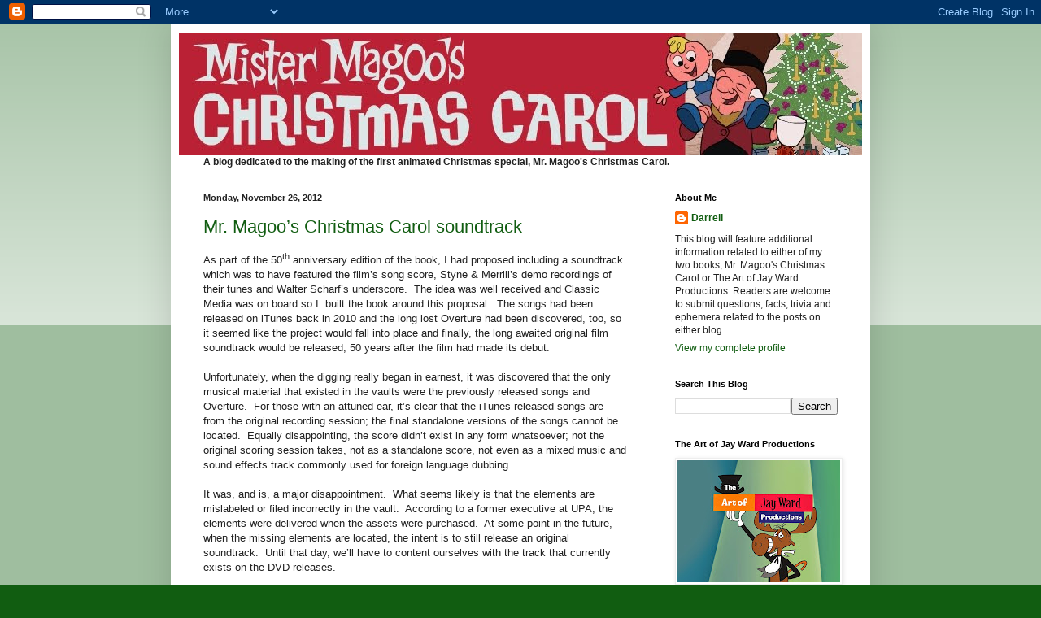

--- FILE ---
content_type: text/html; charset=UTF-8
request_url: https://mrmagooschristmascarol.blogspot.com/2012/11/mr-magoos-christmas-carol-soundtrack.html?showComment=1353984848647
body_size: 14363
content:
<!DOCTYPE html>
<html class='v2' dir='ltr' xmlns='http://www.w3.org/1999/xhtml' xmlns:b='http://www.google.com/2005/gml/b' xmlns:data='http://www.google.com/2005/gml/data' xmlns:expr='http://www.google.com/2005/gml/expr'>
<head>
<link href='https://www.blogger.com/static/v1/widgets/335934321-css_bundle_v2.css' rel='stylesheet' type='text/css'/>
<meta content='IE=EmulateIE7' http-equiv='X-UA-Compatible'/>
<meta content='width=1100' name='viewport'/>
<meta content='text/html; charset=UTF-8' http-equiv='Content-Type'/>
<meta content='blogger' name='generator'/>
<link href='https://mrmagooschristmascarol.blogspot.com/favicon.ico' rel='icon' type='image/x-icon'/>
<link href='http://mrmagooschristmascarol.blogspot.com/2012/11/mr-magoos-christmas-carol-soundtrack.html' rel='canonical'/>
<link rel="alternate" type="application/atom+xml" title="Mr. Magoo&#39;s Christmas Carol - Atom" href="https://mrmagooschristmascarol.blogspot.com/feeds/posts/default" />
<link rel="alternate" type="application/rss+xml" title="Mr. Magoo&#39;s Christmas Carol - RSS" href="https://mrmagooschristmascarol.blogspot.com/feeds/posts/default?alt=rss" />
<link rel="service.post" type="application/atom+xml" title="Mr. Magoo&#39;s Christmas Carol - Atom" href="https://www.blogger.com/feeds/2202740811135382485/posts/default" />

<link rel="alternate" type="application/atom+xml" title="Mr. Magoo&#39;s Christmas Carol - Atom" href="https://mrmagooschristmascarol.blogspot.com/feeds/4301634758409760034/comments/default" />
<!--Can't find substitution for tag [blog.ieCssRetrofitLinks]-->
<meta content='http://mrmagooschristmascarol.blogspot.com/2012/11/mr-magoos-christmas-carol-soundtrack.html' property='og:url'/>
<meta content='Mr. Magoo’s Christmas Carol soundtrack' property='og:title'/>
<meta content='   As part of the 50 th  anniversary edition of the book, I had proposed including a soundtrack which was to have featured the film’s song s...' property='og:description'/>
<title>Mr. Magoo's Christmas Carol: Mr. Magoo&#8217;s Christmas Carol soundtrack</title>
<style id='page-skin-1' type='text/css'><!--
/*
-----------------------------------------------
Blogger Template Style
Name:     Simple
Designer: Blogger
URL:      www.blogger.com
----------------------------------------------- */
/* Content
----------------------------------------------- */
body {
font: normal normal 12px Arial, Tahoma, Helvetica, FreeSans, sans-serif;;
color: #222222;
background: #115d11 none repeat scroll top left;
padding: 0 40px 40px 40px;
}
html body .region-inner {
min-width: 0;
max-width: 100%;
width: auto;
}
h2 {
font-size: 22px;
}
a:link {
text-decoration:none;
color: #115d11;
}
a:visited {
text-decoration:none;
color: #528b52;
}
a:hover {
text-decoration:underline;
color: #a1bb6e;
}
.body-fauxcolumn-outer .fauxcolumn-inner {
background: transparent url(//www.blogblog.com/1kt/simple/body_gradient_tile_light.png) repeat scroll top left;
_background-image: none;
}
.body-fauxcolumn-outer .cap-top {
position: absolute;
z-index: 1;
height: 400px;
width: 100%;
}
.body-fauxcolumn-outer .cap-top .cap-left {
width: 100%;
background: transparent url(//www.blogblog.com/1kt/simple/gradients_light.png) repeat-x scroll top left;
_background-image: none;
}
.content-outer {
-moz-box-shadow: 0 0 40px rgba(0, 0, 0, .15);
-webkit-box-shadow: 0 0 5px rgba(0, 0, 0, .15);
-goog-ms-box-shadow: 0 0 10px #333333;
box-shadow: 0 0 40px rgba(0, 0, 0, .15);
margin-bottom: 1px;
}
.content-inner {
padding: 10px 10px;
}
.content-inner {
background-color: #ffffff;
}
/* Header
----------------------------------------------- */
.header-outer {
background: transparent none repeat-x scroll 0 -400px;
_background-image: none;
}
.Header h1 {
font: normal normal 60px Arial, Tahoma, Helvetica, FreeSans, sans-serif;
color: #99bb32;
text-shadow: -1px -1px 1px rgba(0, 0, 0, .2);
}
.Header h1 a {
color: #99bb32;
}
.Header .description {
font-size: 140%;
color: #777777;
}
.header-inner .Header .titlewrapper {
padding: 22px 30px;
}
.header-inner .Header .descriptionwrapper {
padding: 0 30px;
}
/* Tabs
----------------------------------------------- */
.tabs-inner .section:first-child {
border-top: 1px solid #eeeeee;
}
.tabs-inner .section:first-child ul {
margin-top: -1px;
border-top: 1px solid #eeeeee;
border-left: 0 solid #eeeeee;
border-right: 0 solid #eeeeee;
}
.tabs-inner .widget ul {
background: #f5f5f5 url(//www.blogblog.com/1kt/simple/gradients_light.png) repeat-x scroll 0 -800px;
_background-image: none;
border-bottom: 1px solid #eeeeee;
margin-top: 0;
margin-left: -30px;
margin-right: -30px;
}
.tabs-inner .widget li a {
display: inline-block;
padding: .6em 1em;
font: normal normal 14px Arial, Tahoma, Helvetica, FreeSans, sans-serif;
color: #999999;
border-left: 1px solid #ffffff;
border-right: 1px solid #eeeeee;
}
.tabs-inner .widget li:first-child a {
border-left: none;
}
.tabs-inner .widget li.selected a, .tabs-inner .widget li a:hover {
color: #000000;
background-color: #eeeeee;
text-decoration: none;
}
/* Columns
----------------------------------------------- */
.main-outer {
border-top: 0 solid #eeeeee;
}
.fauxcolumn-left-outer .fauxcolumn-inner {
border-right: 1px solid #eeeeee;
}
.fauxcolumn-right-outer .fauxcolumn-inner {
border-left: 1px solid #eeeeee;
}
/* Headings
----------------------------------------------- */
div.widget > h2,
div.widget h2.title {
margin: 0 0 1em 0;
font: normal bold 11px Arial, Tahoma, Helvetica, FreeSans, sans-serif;
color: #000000;
}
/* Widgets
----------------------------------------------- */
.widget .zippy {
color: #999999;
text-shadow: 2px 2px 1px rgba(0, 0, 0, .1);
}
.widget .popular-posts ul {
list-style: none;
}
/* Posts
----------------------------------------------- */
h2.date-header {
font: normal bold 11px Arial, Tahoma, Helvetica, FreeSans, sans-serif;
}
.date-header span {
background-color: transparent;
color: #222222;
padding: inherit;
letter-spacing: inherit;
margin: inherit;
}
.main-inner {
padding-top: 30px;
padding-bottom: 30px;
}
.main-inner .column-center-inner {
padding: 0 15px;
}
.main-inner .column-center-inner .section {
margin: 0 15px;
}
.post {
margin: 0 0 25px 0;
}
h3.post-title, .comments h4 {
font: normal normal 22px Arial, Tahoma, Helvetica, FreeSans, sans-serif;;
margin: .75em 0 0;
}
.post-body {
font-size: 110%;
line-height: 1.4;
position: relative;
}
.post-body img, .post-body .tr-caption-container, .Profile img, .Image img,
.BlogList .item-thumbnail img {
padding: 2px;
background: #ffffff;
border: 1px solid #eeeeee;
-moz-box-shadow: 1px 1px 5px rgba(0, 0, 0, .1);
-webkit-box-shadow: 1px 1px 5px rgba(0, 0, 0, .1);
box-shadow: 1px 1px 5px rgba(0, 0, 0, .1);
}
.post-body img, .post-body .tr-caption-container {
padding: 5px;
}
.post-body .tr-caption-container {
color: #222222;
}
.post-body .tr-caption-container img {
padding: 0;
background: transparent;
border: none;
-moz-box-shadow: 0 0 0 rgba(0, 0, 0, .1);
-webkit-box-shadow: 0 0 0 rgba(0, 0, 0, .1);
box-shadow: 0 0 0 rgba(0, 0, 0, .1);
}
.post-header {
margin: 0 0 1.5em;
line-height: 1.6;
font-size: 90%;
}
.post-footer {
margin: 20px -2px 0;
padding: 5px 10px;
color: #666666;
background-color: #f9f9f9;
border-bottom: 1px solid #eeeeee;
line-height: 1.6;
font-size: 90%;
}
#comments .comment-author {
padding-top: 1.5em;
border-top: 1px solid #eeeeee;
background-position: 0 1.5em;
}
#comments .comment-author:first-child {
padding-top: 0;
border-top: none;
}
.avatar-image-container {
margin: .2em 0 0;
}
#comments .avatar-image-container img {
border: 1px solid #eeeeee;
}
/* Comments
----------------------------------------------- */
.comments .comments-content .icon.blog-author {
background-repeat: no-repeat;
background-image: url([data-uri]);
}
.comments .comments-content .loadmore a {
border-top: 1px solid #999999;
border-bottom: 1px solid #999999;
}
.comments .comment-thread.inline-thread {
background-color: #f9f9f9;
}
.comments .continue {
border-top: 2px solid #999999;
}
/* Accents
---------------------------------------------- */
.section-columns td.columns-cell {
border-left: 1px solid #eeeeee;
}
.blog-pager {
background: transparent none no-repeat scroll top center;
}
.blog-pager-older-link, .home-link,
.blog-pager-newer-link {
background-color: #ffffff;
padding: 5px;
}
.footer-outer {
border-top: 0 dashed #bbbbbb;
}
/* Mobile
----------------------------------------------- */
body.mobile  {
background-size: auto;
}
.mobile .body-fauxcolumn-outer {
background: transparent none repeat scroll top left;
}
.mobile .body-fauxcolumn-outer .cap-top {
background-size: 100% auto;
}
.mobile .content-outer {
-webkit-box-shadow: 0 0 3px rgba(0, 0, 0, .15);
box-shadow: 0 0 3px rgba(0, 0, 0, .15);
}
.mobile .tabs-inner .widget ul {
margin-left: 0;
margin-right: 0;
}
.mobile .post {
margin: 0;
}
.mobile .main-inner .column-center-inner .section {
margin: 0;
}
.mobile .date-header span {
padding: 0.1em 10px;
margin: 0 -10px;
}
.mobile h3.post-title {
margin: 0;
}
.mobile .blog-pager {
background: transparent none no-repeat scroll top center;
}
.mobile .footer-outer {
border-top: none;
}
.mobile .main-inner, .mobile .footer-inner {
background-color: #ffffff;
}
.mobile-index-contents {
color: #222222;
}
.mobile-link-button {
background-color: #115d11;
}
.mobile-link-button a:link, .mobile-link-button a:visited {
color: #ffffff;
}
.mobile .tabs-inner .section:first-child {
border-top: none;
}
.mobile .tabs-inner .PageList .widget-content {
background-color: #eeeeee;
color: #000000;
border-top: 1px solid #eeeeee;
border-bottom: 1px solid #eeeeee;
}
.mobile .tabs-inner .PageList .widget-content .pagelist-arrow {
border-left: 1px solid #eeeeee;
}

--></style>
<style id='template-skin-1' type='text/css'><!--
body {
min-width: 860px;
}
.content-outer, .content-fauxcolumn-outer, .region-inner {
min-width: 860px;
max-width: 860px;
_width: 860px;
}
.main-inner .columns {
padding-left: 0px;
padding-right: 260px;
}
.main-inner .fauxcolumn-center-outer {
left: 0px;
right: 260px;
/* IE6 does not respect left and right together */
_width: expression(this.parentNode.offsetWidth -
parseInt("0px") -
parseInt("260px") + 'px');
}
.main-inner .fauxcolumn-left-outer {
width: 0px;
}
.main-inner .fauxcolumn-right-outer {
width: 260px;
}
.main-inner .column-left-outer {
width: 0px;
right: 100%;
margin-left: -0px;
}
.main-inner .column-right-outer {
width: 260px;
margin-right: -260px;
}
#layout {
min-width: 0;
}
#layout .content-outer {
min-width: 0;
width: 800px;
}
#layout .region-inner {
min-width: 0;
width: auto;
}
--></style>
<link href='https://www.blogger.com/dyn-css/authorization.css?targetBlogID=2202740811135382485&amp;zx=1131c2d4-ea64-4289-945a-ae36347ec683' media='none' onload='if(media!=&#39;all&#39;)media=&#39;all&#39;' rel='stylesheet'/><noscript><link href='https://www.blogger.com/dyn-css/authorization.css?targetBlogID=2202740811135382485&amp;zx=1131c2d4-ea64-4289-945a-ae36347ec683' rel='stylesheet'/></noscript>
<meta name='google-adsense-platform-account' content='ca-host-pub-1556223355139109'/>
<meta name='google-adsense-platform-domain' content='blogspot.com'/>

<!-- data-ad-client=ca-pub-6529154118198035 -->

</head>
<body class='loading variant-pale'>
<div class='navbar section' id='navbar'><div class='widget Navbar' data-version='1' id='Navbar1'><script type="text/javascript">
    function setAttributeOnload(object, attribute, val) {
      if(window.addEventListener) {
        window.addEventListener('load',
          function(){ object[attribute] = val; }, false);
      } else {
        window.attachEvent('onload', function(){ object[attribute] = val; });
      }
    }
  </script>
<div id="navbar-iframe-container"></div>
<script type="text/javascript" src="https://apis.google.com/js/platform.js"></script>
<script type="text/javascript">
      gapi.load("gapi.iframes:gapi.iframes.style.bubble", function() {
        if (gapi.iframes && gapi.iframes.getContext) {
          gapi.iframes.getContext().openChild({
              url: 'https://www.blogger.com/navbar/2202740811135382485?po\x3d4301634758409760034\x26origin\x3dhttps://mrmagooschristmascarol.blogspot.com',
              where: document.getElementById("navbar-iframe-container"),
              id: "navbar-iframe"
          });
        }
      });
    </script><script type="text/javascript">
(function() {
var script = document.createElement('script');
script.type = 'text/javascript';
script.src = '//pagead2.googlesyndication.com/pagead/js/google_top_exp.js';
var head = document.getElementsByTagName('head')[0];
if (head) {
head.appendChild(script);
}})();
</script>
</div></div>
<div class='body-fauxcolumns'>
<div class='fauxcolumn-outer body-fauxcolumn-outer'>
<div class='cap-top'>
<div class='cap-left'></div>
<div class='cap-right'></div>
</div>
<div class='fauxborder-left'>
<div class='fauxborder-right'></div>
<div class='fauxcolumn-inner'>
</div>
</div>
<div class='cap-bottom'>
<div class='cap-left'></div>
<div class='cap-right'></div>
</div>
</div>
</div>
<div class='content'>
<div class='content-fauxcolumns'>
<div class='fauxcolumn-outer content-fauxcolumn-outer'>
<div class='cap-top'>
<div class='cap-left'></div>
<div class='cap-right'></div>
</div>
<div class='fauxborder-left'>
<div class='fauxborder-right'></div>
<div class='fauxcolumn-inner'>
</div>
</div>
<div class='cap-bottom'>
<div class='cap-left'></div>
<div class='cap-right'></div>
</div>
</div>
</div>
<div class='content-outer'>
<div class='content-cap-top cap-top'>
<div class='cap-left'></div>
<div class='cap-right'></div>
</div>
<div class='fauxborder-left content-fauxborder-left'>
<div class='fauxborder-right content-fauxborder-right'></div>
<div class='content-inner'>
<header>
<div class='header-outer'>
<div class='header-cap-top cap-top'>
<div class='cap-left'></div>
<div class='cap-right'></div>
</div>
<div class='fauxborder-left header-fauxborder-left'>
<div class='fauxborder-right header-fauxborder-right'></div>
<div class='region-inner header-inner'>
<div class='header section' id='header'><div class='widget Header' data-version='1' id='Header1'>
<div id='header-inner'>
<a href='https://mrmagooschristmascarol.blogspot.com/' style='display: block'>
<img alt="Mr. Magoo&#39;s Christmas Carol" height="150px; " id="Header1_headerimg" src="//1.bp.blogspot.com/_wcXHU4jSkno/TFtMAdy2CKI/AAAAAAAAAAs/4JAtsuQ2enw/S1600-R/Magoo+banner+3.jpg" style="display: block" width="840px; ">
</a>
</div>
</div></div>
</div>
</div>
<div class='header-cap-bottom cap-bottom'>
<div class='cap-left'></div>
<div class='cap-right'></div>
</div>
</div>
</header>
<div class='tabs-outer'>
<div class='tabs-cap-top cap-top'>
<div class='cap-left'></div>
<div class='cap-right'></div>
</div>
<div class='fauxborder-left tabs-fauxborder-left'>
<div class='fauxborder-right tabs-fauxborder-right'></div>
<div class='region-inner tabs-inner'>
<div class='tabs section' id='crosscol'><div class='widget Text' data-version='1' id='Text1'>
<h2 class='title'>Mr. Magoo's Christmas Carol</h2>
<div class='widget-content'>
<span style="font-weight: bold;">A blog dedicated to the making of the first animated Christmas special, Mr. Magoo's Christmas Carol.</span>
</div>
<div class='clear'></div>
</div></div>
<div class='tabs no-items section' id='crosscol-overflow'></div>
</div>
</div>
<div class='tabs-cap-bottom cap-bottom'>
<div class='cap-left'></div>
<div class='cap-right'></div>
</div>
</div>
<div class='main-outer'>
<div class='main-cap-top cap-top'>
<div class='cap-left'></div>
<div class='cap-right'></div>
</div>
<div class='fauxborder-left main-fauxborder-left'>
<div class='fauxborder-right main-fauxborder-right'></div>
<div class='region-inner main-inner'>
<div class='columns fauxcolumns'>
<div class='fauxcolumn-outer fauxcolumn-center-outer'>
<div class='cap-top'>
<div class='cap-left'></div>
<div class='cap-right'></div>
</div>
<div class='fauxborder-left'>
<div class='fauxborder-right'></div>
<div class='fauxcolumn-inner'>
</div>
</div>
<div class='cap-bottom'>
<div class='cap-left'></div>
<div class='cap-right'></div>
</div>
</div>
<div class='fauxcolumn-outer fauxcolumn-left-outer'>
<div class='cap-top'>
<div class='cap-left'></div>
<div class='cap-right'></div>
</div>
<div class='fauxborder-left'>
<div class='fauxborder-right'></div>
<div class='fauxcolumn-inner'>
</div>
</div>
<div class='cap-bottom'>
<div class='cap-left'></div>
<div class='cap-right'></div>
</div>
</div>
<div class='fauxcolumn-outer fauxcolumn-right-outer'>
<div class='cap-top'>
<div class='cap-left'></div>
<div class='cap-right'></div>
</div>
<div class='fauxborder-left'>
<div class='fauxborder-right'></div>
<div class='fauxcolumn-inner'>
</div>
</div>
<div class='cap-bottom'>
<div class='cap-left'></div>
<div class='cap-right'></div>
</div>
</div>
<!-- corrects IE6 width calculation -->
<div class='columns-inner'>
<div class='column-center-outer'>
<div class='column-center-inner'>
<div class='main section' id='main'><div class='widget Blog' data-version='1' id='Blog1'>
<div class='blog-posts hfeed'>

          <div class="date-outer">
        
<h2 class='date-header'><span>Monday, November 26, 2012</span></h2>

          <div class="date-posts">
        
<div class='post-outer'>
<div class='post hentry'>
<a name='4301634758409760034'></a>
<h3 class='post-title entry-title'>
<a href='https://mrmagooschristmascarol.blogspot.com/2012/11/mr-magoos-christmas-carol-soundtrack.html'>Mr. Magoo&#8217;s Christmas Carol soundtrack</a>
</h3>
<div class='post-header'>
<div class='post-header-line-1'></div>
</div>
<div class='post-body entry-content'>
<div style="font-family: &quot;Helvetica Neue&quot;,Arial,Helvetica,sans-serif;">
</div>
<div class="MsoNormal" style="font-family: &quot;Helvetica Neue&quot;,Arial,Helvetica,sans-serif;">
As part of the 50<sup>th</sup> anniversary edition of the
book, I had proposed including a soundtrack which was to have featured the film&#8217;s
song score, Styne &amp; Merrill&#8217;s demo recordings of their tunes and Walter
Scharf&#8217;s underscore.<span style="mso-spacerun: yes;">&nbsp; </span>The idea was well received and Classic Media was
on board so I&nbsp; built the book around this proposal.<span style="mso-spacerun: yes;">&nbsp; </span>The songs had been released on
iTunes back in 2010 and the long lost Overture had been discovered, too, so it
seemed like the project would fall into place and finally, the long
awaited original film soundtrack would be released, 50 years after the
film had made its debut.<span style="mso-spacerun: yes;">&nbsp;&nbsp;</span></div>
<div class="MsoNormal" style="font-family: &quot;Helvetica Neue&quot;,Arial,Helvetica,sans-serif;">
<br /></div>
<div class="MsoNormal" style="font-family: &quot;Helvetica Neue&quot;,Arial,Helvetica,sans-serif;">
Unfortunately, when the digging really began in earnest, it
was discovered that the only musical material that existed in the vaults were
the previously released songs and Overture.<span style="mso-spacerun: yes;">&nbsp;
</span>For those with an attuned ear, it&#8217;s clear that the iTunes-released songs
are from the original recording session; the final standalone versions of the
songs cannot be located.<span style="mso-spacerun: yes;">&nbsp; </span>Equally
disappointing, the score didn&#8217;t exist in any form whatsoever; not the original
scoring session takes, not as a standalone score, not even as a mixed music and
sound effects track commonly used for foreign language dubbing.</div>
<div class="MsoNormal" style="font-family: &quot;Helvetica Neue&quot;,Arial,Helvetica,sans-serif;">
<br /></div>
<div class="MsoNormal" style="font-family: &quot;Helvetica Neue&quot;,Arial,Helvetica,sans-serif;">
It was, and is, a major disappointment.<span style="mso-spacerun: yes;">&nbsp; What seems likely is that the elements are mislabeled or filed incorrectly in the vault.&nbsp; According to a former executive at UPA, the elements were delivered when the assets were purchased.&nbsp; A</span>t some point in the future, when the missing
elements are located, the intent is to still release an original soundtrack.<span style="mso-spacerun: yes;">&nbsp; </span>Until that day, we&#8217;ll have to content
ourselves with the track that currently exists on the DVD releases.</div>
<div style='clear: both;'></div>
</div>
<div class='post-footer'>
<div class='post-footer-line post-footer-line-1'><span class='post-author vcard'>
Posted by
<span class='fn'>Darrell</span>
</span>
<span class='post-timestamp'>
at
<a class='timestamp-link' href='https://mrmagooschristmascarol.blogspot.com/2012/11/mr-magoos-christmas-carol-soundtrack.html' rel='bookmark' title='permanent link'><abbr class='published' title='2012-11-26T10:30:00-08:00'>10:30&#8239;AM</abbr></a>
</span>
<span class='post-comment-link'>
</span>
<span class='post-icons'>
<span class='item-control blog-admin pid-852585682'>
<a href='https://www.blogger.com/post-edit.g?blogID=2202740811135382485&postID=4301634758409760034&from=pencil' title='Edit Post'>
<img alt='' class='icon-action' height='18' src='https://resources.blogblog.com/img/icon18_edit_allbkg.gif' width='18'/>
</a>
</span>
</span>
<div class='post-share-buttons'>
<a class='goog-inline-block share-button sb-email' href='https://www.blogger.com/share-post.g?blogID=2202740811135382485&postID=4301634758409760034&target=email' target='_blank' title='Email This'><span class='share-button-link-text'>Email This</span></a><a class='goog-inline-block share-button sb-blog' href='https://www.blogger.com/share-post.g?blogID=2202740811135382485&postID=4301634758409760034&target=blog' onclick='window.open(this.href, "_blank", "height=270,width=475"); return false;' target='_blank' title='BlogThis!'><span class='share-button-link-text'>BlogThis!</span></a><a class='goog-inline-block share-button sb-twitter' href='https://www.blogger.com/share-post.g?blogID=2202740811135382485&postID=4301634758409760034&target=twitter' target='_blank' title='Share to X'><span class='share-button-link-text'>Share to X</span></a><a class='goog-inline-block share-button sb-facebook' href='https://www.blogger.com/share-post.g?blogID=2202740811135382485&postID=4301634758409760034&target=facebook' onclick='window.open(this.href, "_blank", "height=430,width=640"); return false;' target='_blank' title='Share to Facebook'><span class='share-button-link-text'>Share to Facebook</span></a><a class='goog-inline-block share-button sb-pinterest' href='https://www.blogger.com/share-post.g?blogID=2202740811135382485&postID=4301634758409760034&target=pinterest' target='_blank' title='Share to Pinterest'><span class='share-button-link-text'>Share to Pinterest</span></a>
</div>
</div>
<div class='post-footer-line post-footer-line-2'><span class='post-labels'>
Labels:
<a href='https://mrmagooschristmascarol.blogspot.com/search/label/50th%20anniversary' rel='tag'>50th anniversary</a>,
<a href='https://mrmagooschristmascarol.blogspot.com/search/label/Mr.%20Magoo' rel='tag'>Mr. Magoo</a>,
<a href='https://mrmagooschristmascarol.blogspot.com/search/label/Mr.%20Magoo%27s%20Christmas%20Carol' rel='tag'>Mr. Magoo&#39;s Christmas Carol</a>,
<a href='https://mrmagooschristmascarol.blogspot.com/search/label/Mr.%20Magoo%27s%20Christmas%20Carol%20book' rel='tag'>Mr. Magoo&#39;s Christmas Carol book</a>
</span>
</div>
<div class='post-footer-line post-footer-line-3'><span class='post-location'>
</span>
</div>
</div>
</div>
<div class='comments' id='comments'>
<a name='comments'></a>
<h4>11 comments:</h4>
<div id='Blog1_comments-block-wrapper'>
<dl class='avatar-comment-indent' id='comments-block'>
<dt class='comment-author ' id='c1433684056034335248'>
<a name='c1433684056034335248'></a>
<div class="avatar-image-container avatar-stock"><span dir="ltr"><a href="https://www.blogger.com/profile/09838106041175506925" target="" rel="nofollow" onclick="" class="avatar-hovercard" id="av-1433684056034335248-09838106041175506925"><img src="//www.blogger.com/img/blogger_logo_round_35.png" width="35" height="35" alt="" title="Chris Sobieniak">

</a></span></div>
<a href='https://www.blogger.com/profile/09838106041175506925' rel='nofollow'>Chris Sobieniak</a>
said...
</dt>
<dd class='comment-body' id='Blog1_cmt-1433684056034335248'>
<p>
I hope they&#39;ll get found someday.
</p>
</dd>
<dd class='comment-footer'>
<span class='comment-timestamp'>
<a href='https://mrmagooschristmascarol.blogspot.com/2012/11/mr-magoos-christmas-carol-soundtrack.html?showComment=1353957095439#c1433684056034335248' title='comment permalink'>
November 26, 2012 at 11:11&#8239;AM
</a>
<span class='item-control blog-admin pid-605356814'>
<a class='comment-delete' href='https://www.blogger.com/comment/delete/2202740811135382485/1433684056034335248' title='Delete Comment'>
<img src='https://resources.blogblog.com/img/icon_delete13.gif'/>
</a>
</span>
</span>
</dd>
<dt class='comment-author ' id='c1529511201745268305'>
<a name='c1529511201745268305'></a>
<div class="avatar-image-container avatar-stock"><span dir="ltr"><img src="//resources.blogblog.com/img/blank.gif" width="35" height="35" alt="" title="Anthony D.">

</span></div>
Anthony D.
said...
</dt>
<dd class='comment-body' id='Blog1_cmt-1529511201745268305'>
<p>
To be honest, I thought if a CD was released to tie-in with the 50th anniversary, I was kinda thinking the listing would be the material that was released on iTunes in addition to the Overture, the main title music (it&#39;s used on the CE DVD and Blu-ray main menu), Winter Was Warm reprise (from the end credits), and the Ringle Ringle demo. Basically the only material that could be located. &#39;Tis a shame though that a project such as you mentioned Darrell didn&#39;t come to fruition and I kinda hope this year would be the year. Well, someday then.
</p>
</dd>
<dd class='comment-footer'>
<span class='comment-timestamp'>
<a href='https://mrmagooschristmascarol.blogspot.com/2012/11/mr-magoos-christmas-carol-soundtrack.html?showComment=1353984848647#c1529511201745268305' title='comment permalink'>
November 26, 2012 at 6:54&#8239;PM
</a>
<span class='item-control blog-admin pid-912301801'>
<a class='comment-delete' href='https://www.blogger.com/comment/delete/2202740811135382485/1529511201745268305' title='Delete Comment'>
<img src='https://resources.blogblog.com/img/icon_delete13.gif'/>
</a>
</span>
</span>
</dd>
<dt class='comment-author ' id='c8564434462998236408'>
<a name='c8564434462998236408'></a>
<div class="avatar-image-container avatar-stock"><span dir="ltr"><a href="https://www.blogger.com/profile/01312700648106667935" target="" rel="nofollow" onclick="" class="avatar-hovercard" id="av-8564434462998236408-01312700648106667935"><img src="//www.blogger.com/img/blogger_logo_round_35.png" width="35" height="35" alt="" title="Bryan Anderson Lowe">

</a></span></div>
<a href='https://www.blogger.com/profile/01312700648106667935' rel='nofollow'>Bryan Anderson Lowe</a>
said...
</dt>
<dd class='comment-body' id='Blog1_cmt-8564434462998236408'>
<p>
All of us really appreciate the work you are doing.   I have a copy of your book and am delighted with it.
</p>
</dd>
<dd class='comment-footer'>
<span class='comment-timestamp'>
<a href='https://mrmagooschristmascarol.blogspot.com/2012/11/mr-magoos-christmas-carol-soundtrack.html?showComment=1353985037673#c8564434462998236408' title='comment permalink'>
November 26, 2012 at 6:57&#8239;PM
</a>
<span class='item-control blog-admin pid-2139789483'>
<a class='comment-delete' href='https://www.blogger.com/comment/delete/2202740811135382485/8564434462998236408' title='Delete Comment'>
<img src='https://resources.blogblog.com/img/icon_delete13.gif'/>
</a>
</span>
</span>
</dd>
<dt class='comment-author blog-author' id='c8820843808222241307'>
<a name='c8820843808222241307'></a>
<div class="avatar-image-container avatar-stock"><span dir="ltr"><a href="https://www.blogger.com/profile/02872914483836891531" target="" rel="nofollow" onclick="" class="avatar-hovercard" id="av-8820843808222241307-02872914483836891531"><img src="//www.blogger.com/img/blogger_logo_round_35.png" width="35" height="35" alt="" title="Darrell">

</a></span></div>
<a href='https://www.blogger.com/profile/02872914483836891531' rel='nofollow'>Darrell</a>
said...
</dt>
<dd class='comment-body' id='Blog1_cmt-8820843808222241307'>
<p>
Thank you, Bryan!  I still hope that a soundtrack will see the light of day and the 50th anniversary may help draw more attention to it.
</p>
</dd>
<dd class='comment-footer'>
<span class='comment-timestamp'>
<a href='https://mrmagooschristmascarol.blogspot.com/2012/11/mr-magoos-christmas-carol-soundtrack.html?showComment=1353985816095#c8820843808222241307' title='comment permalink'>
November 26, 2012 at 7:10&#8239;PM
</a>
<span class='item-control blog-admin pid-852585682'>
<a class='comment-delete' href='https://www.blogger.com/comment/delete/2202740811135382485/8820843808222241307' title='Delete Comment'>
<img src='https://resources.blogblog.com/img/icon_delete13.gif'/>
</a>
</span>
</span>
</dd>
<dt class='comment-author ' id='c6805967325741475046'>
<a name='c6805967325741475046'></a>
<div class="avatar-image-container avatar-stock"><span dir="ltr"><a href="http://www.rudyagresta.com" target="" rel="nofollow" onclick=""><img src="//resources.blogblog.com/img/blank.gif" width="35" height="35" alt="" title="Rudy Agresta">

</a></span></div>
<a href='http://www.rudyagresta.com' rel='nofollow'>Rudy Agresta</a>
said...
</dt>
<dd class='comment-body' id='Blog1_cmt-6805967325741475046'>
<p>
Hi Darrell,<br /><br />First, I want to say that I received your 50th Anniversary edition yesterday and am so delighted with the brilliant update! Second, as a composer, I would be very much interested in any music-related stuff from Magoo&#39;s Christmas Carol - especially the underscore. I have an extensive collection of soundtracks, mostly from the 30&#39;s, 40&#39;s, and 50&#39;s. Listening to them is a great learning experience for me. I agree, most likely the tracks are mislabeled and resting in the vaults, merely waiting to be discovered.<br /><br />Again, wonderful job on the 50th update!<br /><br />Rudy
</p>
</dd>
<dd class='comment-footer'>
<span class='comment-timestamp'>
<a href='https://mrmagooschristmascarol.blogspot.com/2012/11/mr-magoos-christmas-carol-soundtrack.html?showComment=1354020084119#c6805967325741475046' title='comment permalink'>
November 27, 2012 at 4:41&#8239;AM
</a>
<span class='item-control blog-admin pid-912301801'>
<a class='comment-delete' href='https://www.blogger.com/comment/delete/2202740811135382485/6805967325741475046' title='Delete Comment'>
<img src='https://resources.blogblog.com/img/icon_delete13.gif'/>
</a>
</span>
</span>
</dd>
<dt class='comment-author ' id='c1605043578717598158'>
<a name='c1605043578717598158'></a>
<div class="avatar-image-container avatar-stock"><span dir="ltr"><img src="//resources.blogblog.com/img/blank.gif" width="35" height="35" alt="" title="Fleischer Fan">

</span></div>
Fleischer Fan
said...
</dt>
<dd class='comment-body' id='Blog1_cmt-1605043578717598158'>
<p>
If the complete soundtrack sees the light of day, I will certainly obtain a copy. <br /><br />However, I must confess to being completely satisfied with the &quot;song score&quot; release from iTunes. Quite frankly, I never expected to get that, so anything more would just be frosting on the cake. (Or would that be razzleberry dressing?)
</p>
</dd>
<dd class='comment-footer'>
<span class='comment-timestamp'>
<a href='https://mrmagooschristmascarol.blogspot.com/2012/11/mr-magoos-christmas-carol-soundtrack.html?showComment=1354027812573#c1605043578717598158' title='comment permalink'>
November 27, 2012 at 6:50&#8239;AM
</a>
<span class='item-control blog-admin pid-912301801'>
<a class='comment-delete' href='https://www.blogger.com/comment/delete/2202740811135382485/1605043578717598158' title='Delete Comment'>
<img src='https://resources.blogblog.com/img/icon_delete13.gif'/>
</a>
</span>
</span>
</dd>
<dt class='comment-author ' id='c1715753531067276624'>
<a name='c1715753531067276624'></a>
<div class="avatar-image-container avatar-stock"><span dir="ltr"><a href="http://www.mousetracksonline.com/blog.php" target="" rel="nofollow" onclick=""><img src="//resources.blogblog.com/img/blank.gif" width="35" height="35" alt="" title="Greg Ehrbar">

</a></span></div>
<a href='http://www.mousetracksonline.com/blog.php' rel='nofollow'>Greg Ehrbar</a>
said...
</dt>
<dd class='comment-body' id='Blog1_cmt-1715753531067276624'>
<p>
I&#39;ve sent messages to Bruce Kimmel at Kritzerland Music, to do a new stereo re-creation of the score. This sort of thing is done all the time with great scores of film and theater. Jodi Benson has already recorded &quot;Winter Was Warm&quot; for a CD called &quot;A Hollywood Christmas&quot; and it would be great to assemble singers like her and others to make this happen. <br /><br />Maybe if enough people request it...?
</p>
</dd>
<dd class='comment-footer'>
<span class='comment-timestamp'>
<a href='https://mrmagooschristmascarol.blogspot.com/2012/11/mr-magoos-christmas-carol-soundtrack.html?showComment=1354197678046#c1715753531067276624' title='comment permalink'>
November 29, 2012 at 6:01&#8239;AM
</a>
<span class='item-control blog-admin pid-912301801'>
<a class='comment-delete' href='https://www.blogger.com/comment/delete/2202740811135382485/1715753531067276624' title='Delete Comment'>
<img src='https://resources.blogblog.com/img/icon_delete13.gif'/>
</a>
</span>
</span>
</dd>
<dt class='comment-author ' id='c3529761271442060208'>
<a name='c3529761271442060208'></a>
<div class="avatar-image-container avatar-stock"><span dir="ltr"><img src="//resources.blogblog.com/img/blank.gif" width="35" height="35" alt="" title="Steve">

</span></div>
Steve
said...
</dt>
<dd class='comment-body' id='Blog1_cmt-3529761271442060208'>
<p>
I couldn&#39;t find the previously released soundtrack on iTunes or Amazon.  Has it gone away?
</p>
</dd>
<dd class='comment-footer'>
<span class='comment-timestamp'>
<a href='https://mrmagooschristmascarol.blogspot.com/2012/11/mr-magoos-christmas-carol-soundtrack.html?showComment=1355717665849#c3529761271442060208' title='comment permalink'>
December 16, 2012 at 8:14&#8239;PM
</a>
<span class='item-control blog-admin pid-912301801'>
<a class='comment-delete' href='https://www.blogger.com/comment/delete/2202740811135382485/3529761271442060208' title='Delete Comment'>
<img src='https://resources.blogblog.com/img/icon_delete13.gif'/>
</a>
</span>
</span>
</dd>
<dt class='comment-author blog-author' id='c9142405067085139737'>
<a name='c9142405067085139737'></a>
<div class="avatar-image-container avatar-stock"><span dir="ltr"><a href="https://www.blogger.com/profile/02872914483836891531" target="" rel="nofollow" onclick="" class="avatar-hovercard" id="av-9142405067085139737-02872914483836891531"><img src="//www.blogger.com/img/blogger_logo_round_35.png" width="35" height="35" alt="" title="Darrell">

</a></span></div>
<a href='https://www.blogger.com/profile/02872914483836891531' rel='nofollow'>Darrell</a>
said...
</dt>
<dd class='comment-body' id='Blog1_cmt-9142405067085139737'>
<p>
Unfortunately, it has temporarily.  The word from Classic Media is that they have switched digital distributors and some of their products have fallen out of the pipeline during the transition.  It&#39;s a shame that they&#39;re missing the 50th anniversary for the songs, but I&#39;m told that they will be available again in 2013, although no date has been confirmed.
</p>
</dd>
<dd class='comment-footer'>
<span class='comment-timestamp'>
<a href='https://mrmagooschristmascarol.blogspot.com/2012/11/mr-magoos-christmas-carol-soundtrack.html?showComment=1355719565807#c9142405067085139737' title='comment permalink'>
December 16, 2012 at 8:46&#8239;PM
</a>
<span class='item-control blog-admin pid-852585682'>
<a class='comment-delete' href='https://www.blogger.com/comment/delete/2202740811135382485/9142405067085139737' title='Delete Comment'>
<img src='https://resources.blogblog.com/img/icon_delete13.gif'/>
</a>
</span>
</span>
</dd>
<dt class='comment-author ' id='c8106574698789200619'>
<a name='c8106574698789200619'></a>
<div class="avatar-image-container avatar-stock"><span dir="ltr"><img src="//resources.blogblog.com/img/blank.gif" width="35" height="35" alt="" title="Anonymous">

</span></div>
Anonymous
said...
</dt>
<dd class='comment-body' id='Blog1_cmt-8106574698789200619'>
<p>
Thought you&#39;d be interested in this little tribute to the show and its anniversary:<br />http://mediumlarge.wordpress.com/2012/12/14/why-does-ted-forth-love-mr-magoos-christmas-carol/
</p>
</dd>
<dd class='comment-footer'>
<span class='comment-timestamp'>
<a href='https://mrmagooschristmascarol.blogspot.com/2012/11/mr-magoos-christmas-carol-soundtrack.html?showComment=1355843908930#c8106574698789200619' title='comment permalink'>
December 18, 2012 at 7:18&#8239;AM
</a>
<span class='item-control blog-admin pid-912301801'>
<a class='comment-delete' href='https://www.blogger.com/comment/delete/2202740811135382485/8106574698789200619' title='Delete Comment'>
<img src='https://resources.blogblog.com/img/icon_delete13.gif'/>
</a>
</span>
</span>
</dd>
<dt class='comment-author ' id='c1781075058912582841'>
<a name='c1781075058912582841'></a>
<div class="avatar-image-container avatar-stock"><span dir="ltr"><a href="https://www.blogger.com/profile/15713067250983144428" target="" rel="nofollow" onclick="" class="avatar-hovercard" id="av-1781075058912582841-15713067250983144428"><img src="//www.blogger.com/img/blogger_logo_round_35.png" width="35" height="35" alt="" title="Greg">

</a></span></div>
<a href='https://www.blogger.com/profile/15713067250983144428' rel='nofollow'>Greg</a>
said...
</dt>
<dd class='comment-body' id='Blog1_cmt-1781075058912582841'>
<p>
Now I hear that they are doing a stage version. I cannot wait to see it and someday direct and maybe play Magoo.
</p>
</dd>
<dd class='comment-footer'>
<span class='comment-timestamp'>
<a href='https://mrmagooschristmascarol.blogspot.com/2012/11/mr-magoos-christmas-carol-soundtrack.html?showComment=1418652935565#c1781075058912582841' title='comment permalink'>
December 15, 2014 at 6:15&#8239;AM
</a>
<span class='item-control blog-admin pid-1180002793'>
<a class='comment-delete' href='https://www.blogger.com/comment/delete/2202740811135382485/1781075058912582841' title='Delete Comment'>
<img src='https://resources.blogblog.com/img/icon_delete13.gif'/>
</a>
</span>
</span>
</dd>
</dl>
</div>
<p class='comment-footer'>
<a href='https://www.blogger.com/comment/fullpage/post/2202740811135382485/4301634758409760034' onclick=''>Post a Comment</a>
</p>
</div>
</div>

        </div></div>
      
</div>
<div class='blog-pager' id='blog-pager'>
<span id='blog-pager-newer-link'>
<a class='blog-pager-newer-link' href='https://mrmagooschristmascarol.blogspot.com/2012/12/the-recording-of-mr-magoos-christmas.html' id='Blog1_blog-pager-newer-link' title='Newer Post'>Newer Post</a>
</span>
<span id='blog-pager-older-link'>
<a class='blog-pager-older-link' href='https://mrmagooschristmascarol.blogspot.com/2012/11/bob-singer-background-painter.html' id='Blog1_blog-pager-older-link' title='Older Post'>Older Post</a>
</span>
<a class='home-link' href='https://mrmagooschristmascarol.blogspot.com/'>Home</a>
</div>
<div class='clear'></div>
<div class='post-feeds'>
<div class='feed-links'>
Subscribe to:
<a class='feed-link' href='https://mrmagooschristmascarol.blogspot.com/feeds/4301634758409760034/comments/default' target='_blank' type='application/atom+xml'>Post Comments (Atom)</a>
</div>
</div>
</div></div>
</div>
</div>
<div class='column-left-outer'>
<div class='column-left-inner'>
<aside>
</aside>
</div>
</div>
<div class='column-right-outer'>
<div class='column-right-inner'>
<aside>
<div class='sidebar section' id='sidebar-right-1'><div class='widget Profile' data-version='1' id='Profile1'>
<h2>About Me</h2>
<div class='widget-content'>
<dl class='profile-datablock'>
<dt class='profile-data'>
<a class='profile-name-link g-profile' href='https://www.blogger.com/profile/02872914483836891531' rel='author' style='background-image: url(//www.blogger.com/img/logo-16.png);'>
Darrell
</a>
</dt>
<dd class='profile-textblock'>This blog will feature additional information related to either of my two books, Mr. Magoo's Christmas Carol or The Art of Jay Ward Productions.  Readers are welcome to submit questions, facts, trivia and ephemera related to the posts on either blog.</dd>
</dl>
<a class='profile-link' href='https://www.blogger.com/profile/02872914483836891531' rel='author'>View my complete profile</a>
<div class='clear'></div>
</div>
</div><div class='widget BlogSearch' data-version='1' id='BlogSearch1'>
<h2 class='title'>Search This Blog</h2>
<div class='widget-content'>
<div id='BlogSearch1_form'>
<form action='https://mrmagooschristmascarol.blogspot.com/search' class='gsc-search-box' target='_top'>
<table cellpadding='0' cellspacing='0' class='gsc-search-box'>
<tbody>
<tr>
<td class='gsc-input'>
<input autocomplete='off' class='gsc-input' name='q' size='10' title='search' type='text' value=''/>
</td>
<td class='gsc-search-button'>
<input class='gsc-search-button' title='search' type='submit' value='Search'/>
</td>
</tr>
</tbody>
</table>
</form>
</div>
</div>
<div class='clear'></div>
</div><div class='widget Image' data-version='1' id='Image1'>
<h2>The Art of Jay Ward Productions</h2>
<div class='widget-content'>
<a href='http://artofjayward.blogspot.com'>
<img alt='The Art of Jay Ward Productions' height='150' id='Image1_img' src='https://blogger.googleusercontent.com/img/b/R29vZ2xl/AVvXsEgKsSYm80ibJlUXft1t0IbsYIuwnkaEnCRaGKK0jB6C_A39T_Zgx1PrC4wFFxCOfQAJ9bdgFB8KJB1oFzBg4tcq8y0Ef_e0xN7IvSm8KeLh-KL9zCDOqtcTf8pfpWyY4SxIGJYU1C2PQ-4/s200/Title+page+art.jpg' width='200'/>
</a>
<br/>
</div>
<div class='clear'></div>
</div><div class='widget LinkList' data-version='1' id='LinkList1'>
<h2>Links</h2>
<div class='widget-content'>
<ul>
<li><a href='http://www.mrmagooschristmascarol.com/'>http://www.mrmagooschristmascarol.com</a></li>
<li><a href='http://www.renegadeanimation.com/'>http://www.renegadeanimation.com</a></li>
<li><a href='http://www.funnyface.com/'>http://www.funnyface.com</a></li>
<li><a href='http://www.abelevitow.com/'>http://www.abelevitow.com</a></li>
<li><a href='http://www.julestyne.com/'>http://www.julestyne.com</a></li>
<li><a href='http://willfinn.blogspot.com/'>http://willfinn.blogspot.com/</a></li>
<li><a href='http://www.upapix.com/'>http://www.upapix.com</a></li>
<li><a href='http://jimattulgeywood.blogspot.com/'>http://jimattulgeywood.blogspot.com/</a></li>
</ul>
<div class='clear'></div>
</div>
</div><div class='widget Followers' data-version='1' id='Followers1'>
<h2 class='title'>Followers</h2>
<div class='widget-content'>
<div id='Followers1-wrapper'>
<div style='margin-right:2px;'>
<div><script type="text/javascript" src="https://apis.google.com/js/platform.js"></script>
<div id="followers-iframe-container"></div>
<script type="text/javascript">
    window.followersIframe = null;
    function followersIframeOpen(url) {
      gapi.load("gapi.iframes", function() {
        if (gapi.iframes && gapi.iframes.getContext) {
          window.followersIframe = gapi.iframes.getContext().openChild({
            url: url,
            where: document.getElementById("followers-iframe-container"),
            messageHandlersFilter: gapi.iframes.CROSS_ORIGIN_IFRAMES_FILTER,
            messageHandlers: {
              '_ready': function(obj) {
                window.followersIframe.getIframeEl().height = obj.height;
              },
              'reset': function() {
                window.followersIframe.close();
                followersIframeOpen("https://www.blogger.com/followers/frame/2202740811135382485?colors\x3dCgt0cmFuc3BhcmVudBILdHJhbnNwYXJlbnQaByMyMjIyMjIiByMxMTVkMTEqByNmZmZmZmYyByMwMDAwMDA6ByMyMjIyMjJCByMxMTVkMTFKByM5OTk5OTlSByMxMTVkMTFaC3RyYW5zcGFyZW50\x26pageSize\x3d21\x26hl\x3den\x26origin\x3dhttps://mrmagooschristmascarol.blogspot.com");
              },
              'open': function(url) {
                window.followersIframe.close();
                followersIframeOpen(url);
              }
            }
          });
        }
      });
    }
    followersIframeOpen("https://www.blogger.com/followers/frame/2202740811135382485?colors\x3dCgt0cmFuc3BhcmVudBILdHJhbnNwYXJlbnQaByMyMjIyMjIiByMxMTVkMTEqByNmZmZmZmYyByMwMDAwMDA6ByMyMjIyMjJCByMxMTVkMTFKByM5OTk5OTlSByMxMTVkMTFaC3RyYW5zcGFyZW50\x26pageSize\x3d21\x26hl\x3den\x26origin\x3dhttps://mrmagooschristmascarol.blogspot.com");
  </script></div>
</div>
</div>
<div class='clear'></div>
</div>
</div><div class='widget BlogArchive' data-version='1' id='BlogArchive1'>
<h2>Blog Archive</h2>
<div class='widget-content'>
<div id='ArchiveList'>
<div id='BlogArchive1_ArchiveList'>
<ul class='hierarchy'>
<li class='archivedate collapsed'>
<a class='toggle' href='javascript:void(0)'>
<span class='zippy'>

        &#9658;&#160;
      
</span>
</a>
<a class='post-count-link' href='https://mrmagooschristmascarol.blogspot.com/2024/'>
2024
</a>
<span class='post-count' dir='ltr'>(1)</span>
<ul class='hierarchy'>
<li class='archivedate collapsed'>
<a class='toggle' href='javascript:void(0)'>
<span class='zippy'>

        &#9658;&#160;
      
</span>
</a>
<a class='post-count-link' href='https://mrmagooschristmascarol.blogspot.com/2024/12/'>
December
</a>
<span class='post-count' dir='ltr'>(1)</span>
</li>
</ul>
</li>
</ul>
<ul class='hierarchy'>
<li class='archivedate collapsed'>
<a class='toggle' href='javascript:void(0)'>
<span class='zippy'>

        &#9658;&#160;
      
</span>
</a>
<a class='post-count-link' href='https://mrmagooschristmascarol.blogspot.com/2020/'>
2020
</a>
<span class='post-count' dir='ltr'>(1)</span>
<ul class='hierarchy'>
<li class='archivedate collapsed'>
<a class='toggle' href='javascript:void(0)'>
<span class='zippy'>

        &#9658;&#160;
      
</span>
</a>
<a class='post-count-link' href='https://mrmagooschristmascarol.blogspot.com/2020/11/'>
November
</a>
<span class='post-count' dir='ltr'>(1)</span>
</li>
</ul>
</li>
</ul>
<ul class='hierarchy'>
<li class='archivedate collapsed'>
<a class='toggle' href='javascript:void(0)'>
<span class='zippy'>

        &#9658;&#160;
      
</span>
</a>
<a class='post-count-link' href='https://mrmagooschristmascarol.blogspot.com/2016/'>
2016
</a>
<span class='post-count' dir='ltr'>(2)</span>
<ul class='hierarchy'>
<li class='archivedate collapsed'>
<a class='toggle' href='javascript:void(0)'>
<span class='zippy'>

        &#9658;&#160;
      
</span>
</a>
<a class='post-count-link' href='https://mrmagooschristmascarol.blogspot.com/2016/03/'>
March
</a>
<span class='post-count' dir='ltr'>(1)</span>
</li>
</ul>
<ul class='hierarchy'>
<li class='archivedate collapsed'>
<a class='toggle' href='javascript:void(0)'>
<span class='zippy'>

        &#9658;&#160;
      
</span>
</a>
<a class='post-count-link' href='https://mrmagooschristmascarol.blogspot.com/2016/02/'>
February
</a>
<span class='post-count' dir='ltr'>(1)</span>
</li>
</ul>
</li>
</ul>
<ul class='hierarchy'>
<li class='archivedate collapsed'>
<a class='toggle' href='javascript:void(0)'>
<span class='zippy'>

        &#9658;&#160;
      
</span>
</a>
<a class='post-count-link' href='https://mrmagooschristmascarol.blogspot.com/2015/'>
2015
</a>
<span class='post-count' dir='ltr'>(8)</span>
<ul class='hierarchy'>
<li class='archivedate collapsed'>
<a class='toggle' href='javascript:void(0)'>
<span class='zippy'>

        &#9658;&#160;
      
</span>
</a>
<a class='post-count-link' href='https://mrmagooschristmascarol.blogspot.com/2015/12/'>
December
</a>
<span class='post-count' dir='ltr'>(2)</span>
</li>
</ul>
<ul class='hierarchy'>
<li class='archivedate collapsed'>
<a class='toggle' href='javascript:void(0)'>
<span class='zippy'>

        &#9658;&#160;
      
</span>
</a>
<a class='post-count-link' href='https://mrmagooschristmascarol.blogspot.com/2015/10/'>
October
</a>
<span class='post-count' dir='ltr'>(1)</span>
</li>
</ul>
<ul class='hierarchy'>
<li class='archivedate collapsed'>
<a class='toggle' href='javascript:void(0)'>
<span class='zippy'>

        &#9658;&#160;
      
</span>
</a>
<a class='post-count-link' href='https://mrmagooschristmascarol.blogspot.com/2015/08/'>
August
</a>
<span class='post-count' dir='ltr'>(1)</span>
</li>
</ul>
<ul class='hierarchy'>
<li class='archivedate collapsed'>
<a class='toggle' href='javascript:void(0)'>
<span class='zippy'>

        &#9658;&#160;
      
</span>
</a>
<a class='post-count-link' href='https://mrmagooschristmascarol.blogspot.com/2015/06/'>
June
</a>
<span class='post-count' dir='ltr'>(1)</span>
</li>
</ul>
<ul class='hierarchy'>
<li class='archivedate collapsed'>
<a class='toggle' href='javascript:void(0)'>
<span class='zippy'>

        &#9658;&#160;
      
</span>
</a>
<a class='post-count-link' href='https://mrmagooschristmascarol.blogspot.com/2015/03/'>
March
</a>
<span class='post-count' dir='ltr'>(2)</span>
</li>
</ul>
<ul class='hierarchy'>
<li class='archivedate collapsed'>
<a class='toggle' href='javascript:void(0)'>
<span class='zippy'>

        &#9658;&#160;
      
</span>
</a>
<a class='post-count-link' href='https://mrmagooschristmascarol.blogspot.com/2015/01/'>
January
</a>
<span class='post-count' dir='ltr'>(1)</span>
</li>
</ul>
</li>
</ul>
<ul class='hierarchy'>
<li class='archivedate collapsed'>
<a class='toggle' href='javascript:void(0)'>
<span class='zippy'>

        &#9658;&#160;
      
</span>
</a>
<a class='post-count-link' href='https://mrmagooschristmascarol.blogspot.com/2014/'>
2014
</a>
<span class='post-count' dir='ltr'>(10)</span>
<ul class='hierarchy'>
<li class='archivedate collapsed'>
<a class='toggle' href='javascript:void(0)'>
<span class='zippy'>

        &#9658;&#160;
      
</span>
</a>
<a class='post-count-link' href='https://mrmagooschristmascarol.blogspot.com/2014/12/'>
December
</a>
<span class='post-count' dir='ltr'>(3)</span>
</li>
</ul>
<ul class='hierarchy'>
<li class='archivedate collapsed'>
<a class='toggle' href='javascript:void(0)'>
<span class='zippy'>

        &#9658;&#160;
      
</span>
</a>
<a class='post-count-link' href='https://mrmagooschristmascarol.blogspot.com/2014/10/'>
October
</a>
<span class='post-count' dir='ltr'>(3)</span>
</li>
</ul>
<ul class='hierarchy'>
<li class='archivedate collapsed'>
<a class='toggle' href='javascript:void(0)'>
<span class='zippy'>

        &#9658;&#160;
      
</span>
</a>
<a class='post-count-link' href='https://mrmagooschristmascarol.blogspot.com/2014/09/'>
September
</a>
<span class='post-count' dir='ltr'>(3)</span>
</li>
</ul>
<ul class='hierarchy'>
<li class='archivedate collapsed'>
<a class='toggle' href='javascript:void(0)'>
<span class='zippy'>

        &#9658;&#160;
      
</span>
</a>
<a class='post-count-link' href='https://mrmagooschristmascarol.blogspot.com/2014/08/'>
August
</a>
<span class='post-count' dir='ltr'>(1)</span>
</li>
</ul>
</li>
</ul>
<ul class='hierarchy'>
<li class='archivedate collapsed'>
<a class='toggle' href='javascript:void(0)'>
<span class='zippy'>

        &#9658;&#160;
      
</span>
</a>
<a class='post-count-link' href='https://mrmagooschristmascarol.blogspot.com/2013/'>
2013
</a>
<span class='post-count' dir='ltr'>(6)</span>
<ul class='hierarchy'>
<li class='archivedate collapsed'>
<a class='toggle' href='javascript:void(0)'>
<span class='zippy'>

        &#9658;&#160;
      
</span>
</a>
<a class='post-count-link' href='https://mrmagooschristmascarol.blogspot.com/2013/12/'>
December
</a>
<span class='post-count' dir='ltr'>(1)</span>
</li>
</ul>
<ul class='hierarchy'>
<li class='archivedate collapsed'>
<a class='toggle' href='javascript:void(0)'>
<span class='zippy'>

        &#9658;&#160;
      
</span>
</a>
<a class='post-count-link' href='https://mrmagooschristmascarol.blogspot.com/2013/11/'>
November
</a>
<span class='post-count' dir='ltr'>(1)</span>
</li>
</ul>
<ul class='hierarchy'>
<li class='archivedate collapsed'>
<a class='toggle' href='javascript:void(0)'>
<span class='zippy'>

        &#9658;&#160;
      
</span>
</a>
<a class='post-count-link' href='https://mrmagooschristmascarol.blogspot.com/2013/10/'>
October
</a>
<span class='post-count' dir='ltr'>(1)</span>
</li>
</ul>
<ul class='hierarchy'>
<li class='archivedate collapsed'>
<a class='toggle' href='javascript:void(0)'>
<span class='zippy'>

        &#9658;&#160;
      
</span>
</a>
<a class='post-count-link' href='https://mrmagooschristmascarol.blogspot.com/2013/09/'>
September
</a>
<span class='post-count' dir='ltr'>(1)</span>
</li>
</ul>
<ul class='hierarchy'>
<li class='archivedate collapsed'>
<a class='toggle' href='javascript:void(0)'>
<span class='zippy'>

        &#9658;&#160;
      
</span>
</a>
<a class='post-count-link' href='https://mrmagooschristmascarol.blogspot.com/2013/07/'>
July
</a>
<span class='post-count' dir='ltr'>(1)</span>
</li>
</ul>
<ul class='hierarchy'>
<li class='archivedate collapsed'>
<a class='toggle' href='javascript:void(0)'>
<span class='zippy'>

        &#9658;&#160;
      
</span>
</a>
<a class='post-count-link' href='https://mrmagooschristmascarol.blogspot.com/2013/03/'>
March
</a>
<span class='post-count' dir='ltr'>(1)</span>
</li>
</ul>
</li>
</ul>
<ul class='hierarchy'>
<li class='archivedate expanded'>
<a class='toggle' href='javascript:void(0)'>
<span class='zippy toggle-open'>

        &#9660;&#160;
      
</span>
</a>
<a class='post-count-link' href='https://mrmagooschristmascarol.blogspot.com/2012/'>
2012
</a>
<span class='post-count' dir='ltr'>(20)</span>
<ul class='hierarchy'>
<li class='archivedate collapsed'>
<a class='toggle' href='javascript:void(0)'>
<span class='zippy'>

        &#9658;&#160;
      
</span>
</a>
<a class='post-count-link' href='https://mrmagooschristmascarol.blogspot.com/2012/12/'>
December
</a>
<span class='post-count' dir='ltr'>(2)</span>
</li>
</ul>
<ul class='hierarchy'>
<li class='archivedate expanded'>
<a class='toggle' href='javascript:void(0)'>
<span class='zippy toggle-open'>

        &#9660;&#160;
      
</span>
</a>
<a class='post-count-link' href='https://mrmagooschristmascarol.blogspot.com/2012/11/'>
November
</a>
<span class='post-count' dir='ltr'>(5)</span>
<ul class='posts'>
<li><a href='https://mrmagooschristmascarol.blogspot.com/2012/11/mr-magoos-christmas-carol-soundtrack.html'>Mr. Magoo&#8217;s Christmas Carol soundtrack</a></li>
<li><a href='https://mrmagooschristmascarol.blogspot.com/2012/11/bob-singer-background-painter.html'>Bob Singer, background painter</a></li>
<li><a href='https://mrmagooschristmascarol.blogspot.com/2012/11/new-book-on-bob-mckimson.html'>New book on Bob McKimson!</a></li>
<li><a href='https://mrmagooschristmascarol.blogspot.com/2012/11/mr-magoos-christmas-carol-back-on-nbc.html'>Mr. Magoo&#39;s Christmas Carol back on NBC!</a></li>
<li><a href='https://mrmagooschristmascarol.blogspot.com/2012/11/the-50th-anniversary-edition-is-here.html'>The 50th Anniversary Edition is here!</a></li>
</ul>
</li>
</ul>
<ul class='hierarchy'>
<li class='archivedate collapsed'>
<a class='toggle' href='javascript:void(0)'>
<span class='zippy'>

        &#9658;&#160;
      
</span>
</a>
<a class='post-count-link' href='https://mrmagooschristmascarol.blogspot.com/2012/10/'>
October
</a>
<span class='post-count' dir='ltr'>(5)</span>
</li>
</ul>
<ul class='hierarchy'>
<li class='archivedate collapsed'>
<a class='toggle' href='javascript:void(0)'>
<span class='zippy'>

        &#9658;&#160;
      
</span>
</a>
<a class='post-count-link' href='https://mrmagooschristmascarol.blogspot.com/2012/09/'>
September
</a>
<span class='post-count' dir='ltr'>(5)</span>
</li>
</ul>
<ul class='hierarchy'>
<li class='archivedate collapsed'>
<a class='toggle' href='javascript:void(0)'>
<span class='zippy'>

        &#9658;&#160;
      
</span>
</a>
<a class='post-count-link' href='https://mrmagooschristmascarol.blogspot.com/2012/08/'>
August
</a>
<span class='post-count' dir='ltr'>(1)</span>
</li>
</ul>
<ul class='hierarchy'>
<li class='archivedate collapsed'>
<a class='toggle' href='javascript:void(0)'>
<span class='zippy'>

        &#9658;&#160;
      
</span>
</a>
<a class='post-count-link' href='https://mrmagooschristmascarol.blogspot.com/2012/06/'>
June
</a>
<span class='post-count' dir='ltr'>(1)</span>
</li>
</ul>
<ul class='hierarchy'>
<li class='archivedate collapsed'>
<a class='toggle' href='javascript:void(0)'>
<span class='zippy'>

        &#9658;&#160;
      
</span>
</a>
<a class='post-count-link' href='https://mrmagooschristmascarol.blogspot.com/2012/01/'>
January
</a>
<span class='post-count' dir='ltr'>(1)</span>
</li>
</ul>
</li>
</ul>
<ul class='hierarchy'>
<li class='archivedate collapsed'>
<a class='toggle' href='javascript:void(0)'>
<span class='zippy'>

        &#9658;&#160;
      
</span>
</a>
<a class='post-count-link' href='https://mrmagooschristmascarol.blogspot.com/2011/'>
2011
</a>
<span class='post-count' dir='ltr'>(24)</span>
<ul class='hierarchy'>
<li class='archivedate collapsed'>
<a class='toggle' href='javascript:void(0)'>
<span class='zippy'>

        &#9658;&#160;
      
</span>
</a>
<a class='post-count-link' href='https://mrmagooschristmascarol.blogspot.com/2011/12/'>
December
</a>
<span class='post-count' dir='ltr'>(6)</span>
</li>
</ul>
<ul class='hierarchy'>
<li class='archivedate collapsed'>
<a class='toggle' href='javascript:void(0)'>
<span class='zippy'>

        &#9658;&#160;
      
</span>
</a>
<a class='post-count-link' href='https://mrmagooschristmascarol.blogspot.com/2011/11/'>
November
</a>
<span class='post-count' dir='ltr'>(7)</span>
</li>
</ul>
<ul class='hierarchy'>
<li class='archivedate collapsed'>
<a class='toggle' href='javascript:void(0)'>
<span class='zippy'>

        &#9658;&#160;
      
</span>
</a>
<a class='post-count-link' href='https://mrmagooschristmascarol.blogspot.com/2011/10/'>
October
</a>
<span class='post-count' dir='ltr'>(6)</span>
</li>
</ul>
<ul class='hierarchy'>
<li class='archivedate collapsed'>
<a class='toggle' href='javascript:void(0)'>
<span class='zippy'>

        &#9658;&#160;
      
</span>
</a>
<a class='post-count-link' href='https://mrmagooschristmascarol.blogspot.com/2011/09/'>
September
</a>
<span class='post-count' dir='ltr'>(5)</span>
</li>
</ul>
</li>
</ul>
<ul class='hierarchy'>
<li class='archivedate collapsed'>
<a class='toggle' href='javascript:void(0)'>
<span class='zippy'>

        &#9658;&#160;
      
</span>
</a>
<a class='post-count-link' href='https://mrmagooschristmascarol.blogspot.com/2010/'>
2010
</a>
<span class='post-count' dir='ltr'>(26)</span>
<ul class='hierarchy'>
<li class='archivedate collapsed'>
<a class='toggle' href='javascript:void(0)'>
<span class='zippy'>

        &#9658;&#160;
      
</span>
</a>
<a class='post-count-link' href='https://mrmagooschristmascarol.blogspot.com/2010/12/'>
December
</a>
<span class='post-count' dir='ltr'>(6)</span>
</li>
</ul>
<ul class='hierarchy'>
<li class='archivedate collapsed'>
<a class='toggle' href='javascript:void(0)'>
<span class='zippy'>

        &#9658;&#160;
      
</span>
</a>
<a class='post-count-link' href='https://mrmagooschristmascarol.blogspot.com/2010/11/'>
November
</a>
<span class='post-count' dir='ltr'>(7)</span>
</li>
</ul>
<ul class='hierarchy'>
<li class='archivedate collapsed'>
<a class='toggle' href='javascript:void(0)'>
<span class='zippy'>

        &#9658;&#160;
      
</span>
</a>
<a class='post-count-link' href='https://mrmagooschristmascarol.blogspot.com/2010/10/'>
October
</a>
<span class='post-count' dir='ltr'>(9)</span>
</li>
</ul>
<ul class='hierarchy'>
<li class='archivedate collapsed'>
<a class='toggle' href='javascript:void(0)'>
<span class='zippy'>

        &#9658;&#160;
      
</span>
</a>
<a class='post-count-link' href='https://mrmagooschristmascarol.blogspot.com/2010/09/'>
September
</a>
<span class='post-count' dir='ltr'>(3)</span>
</li>
</ul>
<ul class='hierarchy'>
<li class='archivedate collapsed'>
<a class='toggle' href='javascript:void(0)'>
<span class='zippy'>

        &#9658;&#160;
      
</span>
</a>
<a class='post-count-link' href='https://mrmagooschristmascarol.blogspot.com/2010/08/'>
August
</a>
<span class='post-count' dir='ltr'>(1)</span>
</li>
</ul>
</li>
</ul>
</div>
</div>
<div class='clear'></div>
</div>
</div><div class='widget Subscribe' data-version='1' id='Subscribe1'>
<div style='white-space:nowrap'>
<h2 class='title'>Subscribe To</h2>
<div class='widget-content'>
<div class='subscribe-wrapper subscribe-type-POST'>
<div class='subscribe expanded subscribe-type-POST' id='SW_READER_LIST_Subscribe1POST' style='display:none;'>
<div class='top'>
<span class='inner' onclick='return(_SW_toggleReaderList(event, "Subscribe1POST"));'>
<img class='subscribe-dropdown-arrow' src='https://resources.blogblog.com/img/widgets/arrow_dropdown.gif'/>
<img align='absmiddle' alt='' border='0' class='feed-icon' src='https://resources.blogblog.com/img/icon_feed12.png'/>
Posts
</span>
<div class='feed-reader-links'>
<a class='feed-reader-link' href='https://www.netvibes.com/subscribe.php?url=https%3A%2F%2Fmrmagooschristmascarol.blogspot.com%2Ffeeds%2Fposts%2Fdefault' target='_blank'>
<img src='https://resources.blogblog.com/img/widgets/subscribe-netvibes.png'/>
</a>
<a class='feed-reader-link' href='https://add.my.yahoo.com/content?url=https%3A%2F%2Fmrmagooschristmascarol.blogspot.com%2Ffeeds%2Fposts%2Fdefault' target='_blank'>
<img src='https://resources.blogblog.com/img/widgets/subscribe-yahoo.png'/>
</a>
<a class='feed-reader-link' href='https://mrmagooschristmascarol.blogspot.com/feeds/posts/default' target='_blank'>
<img align='absmiddle' class='feed-icon' src='https://resources.blogblog.com/img/icon_feed12.png'/>
                  Atom
                </a>
</div>
</div>
<div class='bottom'></div>
</div>
<div class='subscribe' id='SW_READER_LIST_CLOSED_Subscribe1POST' onclick='return(_SW_toggleReaderList(event, "Subscribe1POST"));'>
<div class='top'>
<span class='inner'>
<img class='subscribe-dropdown-arrow' src='https://resources.blogblog.com/img/widgets/arrow_dropdown.gif'/>
<span onclick='return(_SW_toggleReaderList(event, "Subscribe1POST"));'>
<img align='absmiddle' alt='' border='0' class='feed-icon' src='https://resources.blogblog.com/img/icon_feed12.png'/>
Posts
</span>
</span>
</div>
<div class='bottom'></div>
</div>
</div>
<div class='subscribe-wrapper subscribe-type-PER_POST'>
<div class='subscribe expanded subscribe-type-PER_POST' id='SW_READER_LIST_Subscribe1PER_POST' style='display:none;'>
<div class='top'>
<span class='inner' onclick='return(_SW_toggleReaderList(event, "Subscribe1PER_POST"));'>
<img class='subscribe-dropdown-arrow' src='https://resources.blogblog.com/img/widgets/arrow_dropdown.gif'/>
<img align='absmiddle' alt='' border='0' class='feed-icon' src='https://resources.blogblog.com/img/icon_feed12.png'/>
Comments
</span>
<div class='feed-reader-links'>
<a class='feed-reader-link' href='https://www.netvibes.com/subscribe.php?url=https%3A%2F%2Fmrmagooschristmascarol.blogspot.com%2Ffeeds%2F4301634758409760034%2Fcomments%2Fdefault' target='_blank'>
<img src='https://resources.blogblog.com/img/widgets/subscribe-netvibes.png'/>
</a>
<a class='feed-reader-link' href='https://add.my.yahoo.com/content?url=https%3A%2F%2Fmrmagooschristmascarol.blogspot.com%2Ffeeds%2F4301634758409760034%2Fcomments%2Fdefault' target='_blank'>
<img src='https://resources.blogblog.com/img/widgets/subscribe-yahoo.png'/>
</a>
<a class='feed-reader-link' href='https://mrmagooschristmascarol.blogspot.com/feeds/4301634758409760034/comments/default' target='_blank'>
<img align='absmiddle' class='feed-icon' src='https://resources.blogblog.com/img/icon_feed12.png'/>
                  Atom
                </a>
</div>
</div>
<div class='bottom'></div>
</div>
<div class='subscribe' id='SW_READER_LIST_CLOSED_Subscribe1PER_POST' onclick='return(_SW_toggleReaderList(event, "Subscribe1PER_POST"));'>
<div class='top'>
<span class='inner'>
<img class='subscribe-dropdown-arrow' src='https://resources.blogblog.com/img/widgets/arrow_dropdown.gif'/>
<span onclick='return(_SW_toggleReaderList(event, "Subscribe1PER_POST"));'>
<img align='absmiddle' alt='' border='0' class='feed-icon' src='https://resources.blogblog.com/img/icon_feed12.png'/>
Comments
</span>
</span>
</div>
<div class='bottom'></div>
</div>
</div>
<div style='clear:both'></div>
</div>
</div>
<div class='clear'></div>
</div><div class='widget Text' data-version='1' id='Text2'>
<div class='widget-content'>
<span style="font-style: italic;">&#8220;Mr. Magoo&#8217;s Christmas Carol&#8221; Animated Program &#169; 1962, renewed 1990 by Classic Media, LLC.  MR. MAGOO and associated character names, images and other indicia are trademarks of and copyrighted by Classic Media, LLC.  All rights reserved.  Used by permission.</span>
</div>
<div class='clear'></div>
</div><div class='widget AdSense' data-version='1' id='AdSense1'>
<div class='widget-content'>
<script type="text/javascript"><!--
google_ad_client="pub-6529154118198035";
google_ad_host="pub-1556223355139109";
google_alternate_ad_url="http://img1.blogblog.com/img/blogger_ad160x600.html";
google_ad_width=160;
google_ad_height=600;
google_ad_format="160x600_as";
google_ad_type="text_image";
google_ad_host_channel="0001";
google_color_border="FFFFFF";
google_color_bg="FFFFFF";
google_color_link="000000";
google_color_url="88BB21";
google_color_text="222222";
//--></script>
<script type="text/javascript" src="//pagead2.googlesyndication.com/pagead/show_ads.js">
</script>
<div class='clear'></div>
</div>
</div></div>
</aside>
</div>
</div>
</div>
<div style='clear: both'></div>
<!-- columns -->
</div>
<!-- main -->
</div>
</div>
<div class='main-cap-bottom cap-bottom'>
<div class='cap-left'></div>
<div class='cap-right'></div>
</div>
</div>
<footer>
<div class='footer-outer'>
<div class='footer-cap-top cap-top'>
<div class='cap-left'></div>
<div class='cap-right'></div>
</div>
<div class='fauxborder-left footer-fauxborder-left'>
<div class='fauxborder-right footer-fauxborder-right'></div>
<div class='region-inner footer-inner'>
<div class='foot no-items section' id='footer-1'></div>
<table border='0' cellpadding='0' cellspacing='0' class='section-columns columns-2'>
<tbody>
<tr>
<td class='first columns-cell'>
<div class='foot no-items section' id='footer-2-1'></div>
</td>
<td class='columns-cell'>
<div class='foot no-items section' id='footer-2-2'></div>
</td>
</tr>
</tbody>
</table>
<!-- outside of the include in order to lock Attribution widget -->
<div class='foot section' id='footer-3'><div class='widget Attribution' data-version='1' id='Attribution1'>
<div class='widget-content' style='text-align: center;'>
All text copyright 2015 by Darrell Van Citters.  Images copyrighted by their respective owners. Simple theme. Powered by <a href='https://www.blogger.com' target='_blank'>Blogger</a>.
</div>
<div class='clear'></div>
</div></div>
</div>
</div>
<div class='footer-cap-bottom cap-bottom'>
<div class='cap-left'></div>
<div class='cap-right'></div>
</div>
</div>
</footer>
<!-- content -->
</div>
</div>
<div class='content-cap-bottom cap-bottom'>
<div class='cap-left'></div>
<div class='cap-right'></div>
</div>
</div>
</div>
<script type='text/javascript'>
    window.setTimeout(function() {
        document.body.className = document.body.className.replace('loading', '');
      }, 10);
  </script>
<script src="//www.assoc-amazon.com/s/link-enhancer?tag=mrmagooschris-20&amp;o=1" type="text/javascript"></script>
<script type="text/javascript" src="https://www.blogger.com/static/v1/widgets/719476776-widgets.js"></script>
<script type='text/javascript'>
window['__wavt'] = 'AOuZoY5QoEyZbBy3vuQCsv-r7VIlUbrJEw:1769139506831';_WidgetManager._Init('//www.blogger.com/rearrange?blogID\x3d2202740811135382485','//mrmagooschristmascarol.blogspot.com/2012/11/mr-magoos-christmas-carol-soundtrack.html','2202740811135382485');
_WidgetManager._SetDataContext([{'name': 'blog', 'data': {'blogId': '2202740811135382485', 'title': 'Mr. Magoo\x27s Christmas Carol', 'url': 'https://mrmagooschristmascarol.blogspot.com/2012/11/mr-magoos-christmas-carol-soundtrack.html', 'canonicalUrl': 'http://mrmagooschristmascarol.blogspot.com/2012/11/mr-magoos-christmas-carol-soundtrack.html', 'homepageUrl': 'https://mrmagooschristmascarol.blogspot.com/', 'searchUrl': 'https://mrmagooschristmascarol.blogspot.com/search', 'canonicalHomepageUrl': 'http://mrmagooschristmascarol.blogspot.com/', 'blogspotFaviconUrl': 'https://mrmagooschristmascarol.blogspot.com/favicon.ico', 'bloggerUrl': 'https://www.blogger.com', 'hasCustomDomain': false, 'httpsEnabled': true, 'enabledCommentProfileImages': true, 'gPlusViewType': 'FILTERED_POSTMOD', 'adultContent': false, 'analyticsAccountNumber': '', 'encoding': 'UTF-8', 'locale': 'en', 'localeUnderscoreDelimited': 'en', 'languageDirection': 'ltr', 'isPrivate': false, 'isMobile': false, 'isMobileRequest': false, 'mobileClass': '', 'isPrivateBlog': false, 'isDynamicViewsAvailable': true, 'feedLinks': '\x3clink rel\x3d\x22alternate\x22 type\x3d\x22application/atom+xml\x22 title\x3d\x22Mr. Magoo\x26#39;s Christmas Carol - Atom\x22 href\x3d\x22https://mrmagooschristmascarol.blogspot.com/feeds/posts/default\x22 /\x3e\n\x3clink rel\x3d\x22alternate\x22 type\x3d\x22application/rss+xml\x22 title\x3d\x22Mr. Magoo\x26#39;s Christmas Carol - RSS\x22 href\x3d\x22https://mrmagooschristmascarol.blogspot.com/feeds/posts/default?alt\x3drss\x22 /\x3e\n\x3clink rel\x3d\x22service.post\x22 type\x3d\x22application/atom+xml\x22 title\x3d\x22Mr. Magoo\x26#39;s Christmas Carol - Atom\x22 href\x3d\x22https://www.blogger.com/feeds/2202740811135382485/posts/default\x22 /\x3e\n\n\x3clink rel\x3d\x22alternate\x22 type\x3d\x22application/atom+xml\x22 title\x3d\x22Mr. Magoo\x26#39;s Christmas Carol - Atom\x22 href\x3d\x22https://mrmagooschristmascarol.blogspot.com/feeds/4301634758409760034/comments/default\x22 /\x3e\n', 'meTag': '', 'adsenseClientId': 'ca-pub-6529154118198035', 'adsenseHostId': 'ca-host-pub-1556223355139109', 'adsenseHasAds': true, 'adsenseAutoAds': false, 'boqCommentIframeForm': true, 'loginRedirectParam': '', 'view': '', 'dynamicViewsCommentsSrc': '//www.blogblog.com/dynamicviews/4224c15c4e7c9321/js/comments.js', 'dynamicViewsScriptSrc': '//www.blogblog.com/dynamicviews/6e0d22adcfa5abea', 'plusOneApiSrc': 'https://apis.google.com/js/platform.js', 'disableGComments': true, 'interstitialAccepted': false, 'sharing': {'platforms': [{'name': 'Get link', 'key': 'link', 'shareMessage': 'Get link', 'target': ''}, {'name': 'Facebook', 'key': 'facebook', 'shareMessage': 'Share to Facebook', 'target': 'facebook'}, {'name': 'BlogThis!', 'key': 'blogThis', 'shareMessage': 'BlogThis!', 'target': 'blog'}, {'name': 'X', 'key': 'twitter', 'shareMessage': 'Share to X', 'target': 'twitter'}, {'name': 'Pinterest', 'key': 'pinterest', 'shareMessage': 'Share to Pinterest', 'target': 'pinterest'}, {'name': 'Email', 'key': 'email', 'shareMessage': 'Email', 'target': 'email'}], 'disableGooglePlus': true, 'googlePlusShareButtonWidth': 0, 'googlePlusBootstrap': '\x3cscript type\x3d\x22text/javascript\x22\x3ewindow.___gcfg \x3d {\x27lang\x27: \x27en\x27};\x3c/script\x3e'}, 'hasCustomJumpLinkMessage': false, 'jumpLinkMessage': 'Read more', 'pageType': 'item', 'postId': '4301634758409760034', 'pageName': 'Mr. Magoo\u2019s Christmas Carol soundtrack', 'pageTitle': 'Mr. Magoo\x27s Christmas Carol: Mr. Magoo\u2019s Christmas Carol soundtrack'}}, {'name': 'features', 'data': {}}, {'name': 'messages', 'data': {'edit': 'Edit', 'linkCopiedToClipboard': 'Link copied to clipboard!', 'ok': 'Ok', 'postLink': 'Post Link'}}, {'name': 'template', 'data': {'name': 'custom', 'localizedName': 'Custom', 'isResponsive': false, 'isAlternateRendering': false, 'isCustom': true, 'variant': 'pale', 'variantId': 'pale'}}, {'name': 'view', 'data': {'classic': {'name': 'classic', 'url': '?view\x3dclassic'}, 'flipcard': {'name': 'flipcard', 'url': '?view\x3dflipcard'}, 'magazine': {'name': 'magazine', 'url': '?view\x3dmagazine'}, 'mosaic': {'name': 'mosaic', 'url': '?view\x3dmosaic'}, 'sidebar': {'name': 'sidebar', 'url': '?view\x3dsidebar'}, 'snapshot': {'name': 'snapshot', 'url': '?view\x3dsnapshot'}, 'timeslide': {'name': 'timeslide', 'url': '?view\x3dtimeslide'}, 'isMobile': false, 'title': 'Mr. Magoo\u2019s Christmas Carol soundtrack', 'description': '   As part of the 50 th  anniversary edition of the book, I had proposed including a soundtrack which was to have featured the film\u2019s song s...', 'url': 'https://mrmagooschristmascarol.blogspot.com/2012/11/mr-magoos-christmas-carol-soundtrack.html', 'type': 'item', 'isSingleItem': true, 'isMultipleItems': false, 'isError': false, 'isPage': false, 'isPost': true, 'isHomepage': false, 'isArchive': false, 'isLabelSearch': false, 'postId': 4301634758409760034}}]);
_WidgetManager._RegisterWidget('_NavbarView', new _WidgetInfo('Navbar1', 'navbar', document.getElementById('Navbar1'), {}, 'displayModeFull'));
_WidgetManager._RegisterWidget('_HeaderView', new _WidgetInfo('Header1', 'header', document.getElementById('Header1'), {}, 'displayModeFull'));
_WidgetManager._RegisterWidget('_TextView', new _WidgetInfo('Text1', 'crosscol', document.getElementById('Text1'), {}, 'displayModeFull'));
_WidgetManager._RegisterWidget('_BlogView', new _WidgetInfo('Blog1', 'main', document.getElementById('Blog1'), {'cmtInteractionsEnabled': false, 'lightboxEnabled': true, 'lightboxModuleUrl': 'https://www.blogger.com/static/v1/jsbin/3314219954-lbx.js', 'lightboxCssUrl': 'https://www.blogger.com/static/v1/v-css/828616780-lightbox_bundle.css'}, 'displayModeFull'));
_WidgetManager._RegisterWidget('_ProfileView', new _WidgetInfo('Profile1', 'sidebar-right-1', document.getElementById('Profile1'), {}, 'displayModeFull'));
_WidgetManager._RegisterWidget('_BlogSearchView', new _WidgetInfo('BlogSearch1', 'sidebar-right-1', document.getElementById('BlogSearch1'), {}, 'displayModeFull'));
_WidgetManager._RegisterWidget('_ImageView', new _WidgetInfo('Image1', 'sidebar-right-1', document.getElementById('Image1'), {'resize': true}, 'displayModeFull'));
_WidgetManager._RegisterWidget('_LinkListView', new _WidgetInfo('LinkList1', 'sidebar-right-1', document.getElementById('LinkList1'), {}, 'displayModeFull'));
_WidgetManager._RegisterWidget('_FollowersView', new _WidgetInfo('Followers1', 'sidebar-right-1', document.getElementById('Followers1'), {}, 'displayModeFull'));
_WidgetManager._RegisterWidget('_BlogArchiveView', new _WidgetInfo('BlogArchive1', 'sidebar-right-1', document.getElementById('BlogArchive1'), {'languageDirection': 'ltr', 'loadingMessage': 'Loading\x26hellip;'}, 'displayModeFull'));
_WidgetManager._RegisterWidget('_SubscribeView', new _WidgetInfo('Subscribe1', 'sidebar-right-1', document.getElementById('Subscribe1'), {}, 'displayModeFull'));
_WidgetManager._RegisterWidget('_TextView', new _WidgetInfo('Text2', 'sidebar-right-1', document.getElementById('Text2'), {}, 'displayModeFull'));
_WidgetManager._RegisterWidget('_AdSenseView', new _WidgetInfo('AdSense1', 'sidebar-right-1', document.getElementById('AdSense1'), {}, 'displayModeFull'));
_WidgetManager._RegisterWidget('_AttributionView', new _WidgetInfo('Attribution1', 'footer-3', document.getElementById('Attribution1'), {}, 'displayModeFull'));
</script>
</body>
</html>

--- FILE ---
content_type: text/html; charset=utf-8
request_url: https://www.google.com/recaptcha/api2/aframe
body_size: 267
content:
<!DOCTYPE HTML><html><head><meta http-equiv="content-type" content="text/html; charset=UTF-8"></head><body><script nonce="E8nZHVoQOwV7pcpYBKXttg">/** Anti-fraud and anti-abuse applications only. See google.com/recaptcha */ try{var clients={'sodar':'https://pagead2.googlesyndication.com/pagead/sodar?'};window.addEventListener("message",function(a){try{if(a.source===window.parent){var b=JSON.parse(a.data);var c=clients[b['id']];if(c){var d=document.createElement('img');d.src=c+b['params']+'&rc='+(localStorage.getItem("rc::a")?sessionStorage.getItem("rc::b"):"");window.document.body.appendChild(d);sessionStorage.setItem("rc::e",parseInt(sessionStorage.getItem("rc::e")||0)+1);localStorage.setItem("rc::h",'1769286343111');}}}catch(b){}});window.parent.postMessage("_grecaptcha_ready", "*");}catch(b){}</script></body></html>